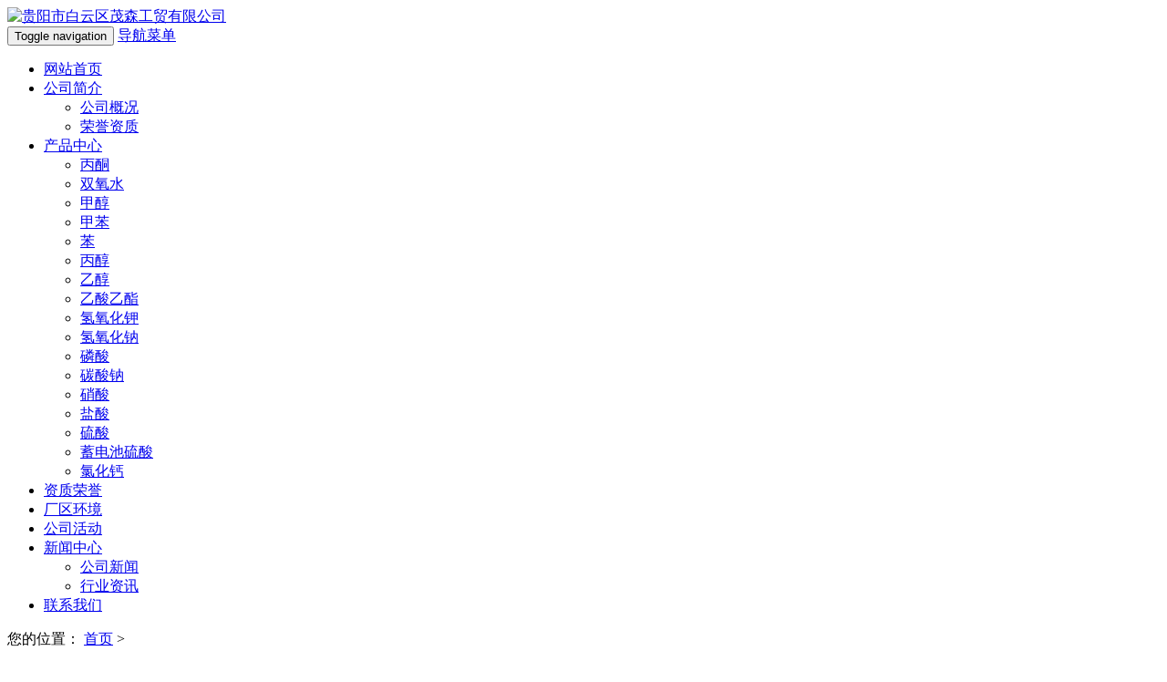

--- FILE ---
content_type: text/html; charset=utf-8
request_url: http://www.gybymsgm.com/news.html?key=%EF%BF%BD%EF%BF%BD%EF%BF%BD%EF%BF%BD%EF%BF%BD%EF%BF%BD%EF%BF%BD%EF%BF%BD%EF%BF%BD%EF%BF%BD%EF%BF%BD%EF%BF%BD
body_size: 5142
content:
<!DOCTYPE html>
<html lang="zh-cn">
	<head>
		<meta charset="gb2312">
		<meta http-equiv="X-UA-Compatible" content="IE=edge">
		<meta name="viewport" content="width=device-width, initial-scale=1">
		<title>������������ -- 贵阳市白云区茂森工贸有限公司</title>
		<meta name="applicable-device" content="pc,mobile">
		<link href="/template/nestgybymsgm-1/css/bootstrap.css" rel="stylesheet">
		<link href="/template/nestgybymsgm-1/css/bxslider.css" rel="stylesheet">
		<link href="/template/nestgybymsgm-1/css/style.css" rel="stylesheet">
		<script src="/template/nestgybymsgm-1/js/jquery.min.js">
		</script>
		<script src="/template/nestgybymsgm-1/js/bxslider.min.js">
		</script>
		<script src="/template/nestgybymsgm-1/js/common.js">
		</script>
		<script src="/template/nestgybymsgm-1/js/bootstrap.js">
		</script>
		
	</head>
	<body>
		 <header>
			<div class="top_menu">
				<div class="container">
					<span class="top_name">
						
					</span>
					<div class="top_lang">
						<script type="text/javascript" src="http://webapi.weidaoliu.com/msg/msgstat.ashx?shopid=21106"></script>
					</div>
				</div>
			</div>
			<div class="container">
				<div class="row">
					<div class="col-xs-12 col-sm-8 col-md-8">
						<a href="index.html">
							<img src="/img.ashx?shopid=21106&file=logo.png" alt="贵阳市白云区茂森工贸有限公司" class="logo" alt="" />
						</a>
					</div>
					<div id="topsearch" class="col-xs-12 col-sm-4 col-md-4">
						
					</div>
				</div>
			</div>
			<!-- Fixed navbar -->
			<nav id="top_nav" class="navbar navbar-default navbar-static-top">
				<div class="container">
					<div class="navbar-header">
						<button type="button" class="navbar-toggle collapsed" data-toggle="collapse"
						data-target="#navbar" aria-expanded="false" aria-controls="navbar">
							<span class="sr-only">
								Toggle navigation
							</span>
							<span class="icon-bar">
							</span>
							<span class="icon-bar">
							</span>
							<span class="icon-bar">
							</span>
						</button>
						<span id="small_search" class="glyphicon glyphicon-search" aria-hidden="true">
						</span>
						<a class="navbar-brand" href="#">
							导航菜单
						</a>
					</div>
					<div id="navbar" class="navbar-collapse collapse">
						<ul class="nav navbar-nav">
							<li>
								<a href="/"  rel="nofollow">
									网站首页
								</a>
							</li>
							<li class="dropdown">
								<a href=" /about.html" rel="nofollow">
									公司简介
								</a>
								<a href="/about.html"  rel="nofollow" id="app_menudown" class="dropdown-toggle" data-toggle="dropdown"
								role="button" aria-expanded="false">
									<span class="glyphicon glyphicon-menu-down btn-xs">
									</span>
								</a>
								<ul class="dropdown-menu nav_small" role="menu">
								
									<li>
										<a href="/about.html" rel="nofollow" title="公司概况">公司概况</a>
									</li>
								
									<li>
										<a href="/about28631.html" rel="nofollow" title="荣誉资质">荣誉资质</a>
									</li>
								
								</ul>
							</li>
							<li class="dropdown">
								<a href="/product.html" rel="nofollow">
									产品中心
								</a>
								<a href="/product.html"  rel="nofollow" id="app_menudown" class="dropdown-toggle" data-toggle="dropdown"
								role="button" aria-expanded="false">
									<span class="glyphicon glyphicon-menu-down btn-xs">
									</span>
								</a>
								<ul class="dropdown-menu nav_small" role="menu">
								
									<li>
										<a href="/protype115449.html" title="丙酮" rel="nofollow">丙酮</a>
									</li>
								
									<li>
										<a href="/protype115448.html" title="双氧水" rel="nofollow">双氧水</a>
									</li>
								
									<li>
										<a href="/protype115447.html" title="甲醇" rel="nofollow">甲醇</a>
									</li>
								
									<li>
										<a href="/protype115446.html" title="甲苯" rel="nofollow">甲苯</a>
									</li>
								
									<li>
										<a href="/protype115445.html" title="苯" rel="nofollow">苯</a>
									</li>
								
									<li>
										<a href="/protype115444.html" title="丙醇" rel="nofollow">丙醇</a>
									</li>
								
									<li>
										<a href="/protype115443.html" title="乙醇" rel="nofollow">乙醇</a>
									</li>
								
									<li>
										<a href="/protype115442.html" title="乙酸乙酯" rel="nofollow">乙酸乙酯</a>
									</li>
								
									<li>
										<a href="/protype115441.html" title="氢氧化钾" rel="nofollow">氢氧化钾</a>
									</li>
								
									<li>
										<a href="/protype115440.html" title="氢氧化钠" rel="nofollow">氢氧化钠</a>
									</li>
								
									<li>
										<a href="/protype115439.html" title="磷酸" rel="nofollow">磷酸</a>
									</li>
								
									<li>
										<a href="/protype115438.html" title="碳酸钠" rel="nofollow">碳酸钠</a>
									</li>
								
									<li>
										<a href="/protype115437.html" title="硝酸" rel="nofollow">硝酸</a>
									</li>
								
									<li>
										<a href="/protype115436.html" title="盐酸" rel="nofollow">盐酸</a>
									</li>
								
									<li>
										<a href="/protype115435.html" title="硫酸" rel="nofollow">硫酸</a>
									</li>
								
									<li>
										<a href="/protype116031.html" title="蓄电池硫酸" rel="nofollow">蓄电池硫酸</a>
									</li>
								
									<li>
										<a href="/protype116922.html" title="氯化钙" rel="nofollow">氯化钙</a>
									</li>
								 
								</ul>
							</li>
							<li>
								<a href="/zzry.html" title="资质荣誉" rel="nofollow">
									资质荣誉
								</a>
							</li>
							<li>
								<a href="/case.html" title="产区环境" rel="nofollow">
									厂区环境
								</a>
							</li>
							<li>
								<a href="/gshd.html" title="公司活动" rel="nofollow">
									公司活动
								</a>
							</li>
							<li class="dropdown">
								<a href="/news.html" rel="nofollow">
									新闻中心
								</a>
								<a href="/news.html"  rel="nofollow" id="app_menudown" class="dropdown-toggle" data-toggle="dropdown"
								role="button" aria-expanded="false">
									<span class="glyphicon glyphicon-menu-down btn-xs">
									</span>
								</a>
								<ul class="dropdown-menu nav_small" role="menu">
								
									<li>
										<a href="/newstype26570.html" title="公司新闻" rel="nofollow">公司新闻</a>
									</li>
								
									<li>
										<a href="/newstype26608.html" title="行业资讯" rel="nofollow">行业资讯</a>
									</li>
								
								</ul>
							</li>
							<li>
								<a href="/contact.html" title="联系我们" rel="nofollow">
									联系我们
								</a>
							</li>
						</ul>
					</div>
					<!--/.nav-collapse -->
				</div>
			</nav>
		</header>

		<div class="page_bg" style="background: url(/template/nestgybymsgm-1/images/57356d18dfece.jpg) center top no-repeat;">
		</div>
		<div class="bread_bg">
			<div class="container">
				<div class="row">
					<div class="col-xs-12 col-sm-12 col-md-12">
						<div class="bread_nav">
							<span>
								您的位置：
							</span>
							<a href="/">首页</a> &gt; <a href="news.html"></a>
						</div>
					</div>
				</div>
			</div>
		</div>
		<!-- main -->
		<div class="container">
			<div class="row">
				<!-- right -->
				<div class="col-xs-12 col-sm-8 col-md-9" style="float:right">
					<div class="list_box">
						<h2 class="left_h">
							新闻中心
						</h2>
						<ul class="list_news">
						
							<li>
								<a href="/news1152083.html" title="工业甲醇的安全储存条件">
								工业甲醇的安全储存条件
								</a>
								<span class="news_time">
									2025-11-04
								</span>
							</li>
						
							<li>
								<a href="/news1148760.html" title="工业硫酸的生产、应用及标准体系介绍">
								工业硫酸的生产、应用及标准体系介绍
								</a>
								<span class="news_time">
									2025-10-18
								</span>
							</li>
						
							<li>
								<a href="/news1148620.html" title="工业盐酸的浓度如何检测？">
								工业盐酸的浓度如何检测？
								</a>
								<span class="news_time">
									2025-10-17
								</span>
							</li>
						
							<li>
								<a href="/news1144561.html" title="丙酮的核心特性">
								丙酮的核心特性
								</a>
								<span class="news_time">
									2025-09-16
								</span>
							</li>
						
							<li>
								<a href="/news1130805.html" title="稀硫酸工业领域的核心应用场景">
								稀硫酸工业领域的核心应用场景
								</a>
								<span class="news_time">
									2025-09-01
								</span>
							</li>
						
							<li>
								<a href="/news1121941.html" title="丙酮的使用范围及注意事项">
								丙酮的使用范围及注意事项
								</a>
								<span class="news_time">
									2025-08-17
								</span>
							</li>
						
							<li>
								<a href="/news1121819.html" title="工业盐酸的主要应用领域">
								工业盐酸的主要应用领域
								</a>
								<span class="news_time">
									2025-08-15
								</span>
							</li>
						
							<li>
								<a href="/news1078651.html" title="使用氯化钙时要注意哪些问题？">
								使用氯化钙时要注意哪些问题？
								</a>
								<span class="news_time">
									2025-07-25
								</span>
							</li>
						
							<li>
								<a href="/news1077722.html" title="运输工业盐酸时需要注意哪些问题？">
								运输工业盐酸时需要注意哪些问题？
								</a>
								<span class="news_time">
									2025-07-13
								</span>
							</li>
						
							<li>
								<a href="/news1076208.html" title="工业盐酸：化工领域的多面手">
								工业盐酸：化工领域的多面手
								</a>
								<span class="news_time">
									2025-06-23
								</span>
							</li>
						
							<li>
								<a href="/news1075777.html" title="工业硫酸的重要用途有哪些？">
								工业硫酸的重要用途有哪些？
								</a>
								<span class="news_time">
									2025-06-15
								</span>
							</li>
						
							<li>
								<a href="/news1074859.html" title="如何辨别硫酸产品质量问题">
								如何辨别硫酸产品质量问题
								</a>
								<span class="news_time">
									2025-05-30
								</span>
							</li>
						
							<li>
								<a href="/news1073295.html" title="工业盐酸的优势主要体现在以下几个方面">
								工业盐酸的优势主要体现在以下几个方面
								</a>
								<span class="news_time">
									2025-05-15
								</span>
							</li>
						
							<li>
								<a href="/news1069404.html" title="工业硫酸的质量标准如何检测？">
								工业硫酸的质量标准如何检测？
								</a>
								<span class="news_time">
									2025-04-14
								</span>
							</li>
						
							<li>
								<a href="/news1067486.html" title="工业硫酸如何除锈？">
								工业硫酸如何除锈？
								</a>
								<span class="news_time">
									2025-03-22
								</span>
							</li>
						
							<li>
								<a href="/news1065161.html" title="合成盐酸的工业用途是什么呢？">
								合成盐酸的工业用途是什么呢？
								</a>
								<span class="news_time">
									2025-03-10
								</span>
							</li>
						
							<li>
								<a href="/news1064242.html" title="盐酸在存储过程中需要注意哪些方面？  ">
								盐酸在存储过程中需要注意哪些方面？  
								</a>
								<span class="news_time">
									2025-02-27
								</span>
							</li>
						
							<li>
								<a href="/news1062564.html" title="工业硫酸的稳定性受哪些因素影响？">
								工业硫酸的稳定性受哪些因素影响？
								</a>
								<span class="news_time">
									2025-02-18
								</span>
							</li>
						
							<li>
								<a href="/news1057058.html" title="如何辨别硫酸产品质量问题">
								如何辨别硫酸产品质量问题
								</a>
								<span class="news_time">
									2025-01-09
								</span>
							</li>
						
							<li>
								<a href="/news1052703.html" title="工业盐酸是如何制作而成的呢？">
								工业盐酸是如何制作而成的呢？
								</a>
								<span class="news_time">
									2024-12-11
								</span>
							</li>
						
						</ul>
						<div class="pages">
							<ul><li class='pages_hollow'><a href='?key=%ef%bf%bd%ef%bf%bd%ef%bf%bd%ef%bf%bd%ef%bf%bd%ef%bf%bd%ef%bf%bd%ef%bf%bd%ef%bf%bd%ef%bf%bd%ef%bf%bd%ef%bf%bd&page=1'><<</a></li><li class='pages_solid'>1</li><li class='pages_hollow'><a href='?key=%ef%bf%bd%ef%bf%bd%ef%bf%bd%ef%bf%bd%ef%bf%bd%ef%bf%bd%ef%bf%bd%ef%bf%bd%ef%bf%bd%ef%bf%bd%ef%bf%bd%ef%bf%bd&page=2'>2</a></li><li class='pages_hollow'><a href='?key=%ef%bf%bd%ef%bf%bd%ef%bf%bd%ef%bf%bd%ef%bf%bd%ef%bf%bd%ef%bf%bd%ef%bf%bd%ef%bf%bd%ef%bf%bd%ef%bf%bd%ef%bf%bd&page=3'>3</a></li><li class='pages_hollow'><a href='?key=%ef%bf%bd%ef%bf%bd%ef%bf%bd%ef%bf%bd%ef%bf%bd%ef%bf%bd%ef%bf%bd%ef%bf%bd%ef%bf%bd%ef%bf%bd%ef%bf%bd%ef%bf%bd&page=4'>4</a></li><li class='pages_hollow'><a href='?key=%ef%bf%bd%ef%bf%bd%ef%bf%bd%ef%bf%bd%ef%bf%bd%ef%bf%bd%ef%bf%bd%ef%bf%bd%ef%bf%bd%ef%bf%bd%ef%bf%bd%ef%bf%bd&page=5'>5</a></li><li class='pages_hollow'><a href='?key=%ef%bf%bd%ef%bf%bd%ef%bf%bd%ef%bf%bd%ef%bf%bd%ef%bf%bd%ef%bf%bd%ef%bf%bd%ef%bf%bd%ef%bf%bd%ef%bf%bd%ef%bf%bd&page=6'>6</a></li><li class='pages_hollow'><a href='?key=%ef%bf%bd%ef%bf%bd%ef%bf%bd%ef%bf%bd%ef%bf%bd%ef%bf%bd%ef%bf%bd%ef%bf%bd%ef%bf%bd%ef%bf%bd%ef%bf%bd%ef%bf%bd&page=7'>7</a></li><li class='pages_hollow'><a href='?key=%ef%bf%bd%ef%bf%bd%ef%bf%bd%ef%bf%bd%ef%bf%bd%ef%bf%bd%ef%bf%bd%ef%bf%bd%ef%bf%bd%ef%bf%bd%ef%bf%bd%ef%bf%bd&page=8'>8</a></li><li class='pages_hollow'><a href='?key=%ef%bf%bd%ef%bf%bd%ef%bf%bd%ef%bf%bd%ef%bf%bd%ef%bf%bd%ef%bf%bd%ef%bf%bd%ef%bf%bd%ef%bf%bd%ef%bf%bd%ef%bf%bd&page=9'>>></a></li><li class='pages_hollow'><a>Pages: 1/19</a></li></ul>
						</div>
					</div>
				</div>
				<!-- left -->
				<div class="col-xs-12 col-sm-4 col-md-3">
					<div class="left_nav" id="categories">
						<h2 class="left_h">
							栏目导航
						</h2>
						<ul class="left_nav_ul" id="firstpane">
						
							<li>
								<a class="biglink" href="/newstype26570.html"  title="公司新闻">
									公司新闻
								</a>
							</li>
							
						
							<li>
								<a class="biglink" href="/newstype26608.html"  title="行业资讯">
									行业资讯
								</a>
							</li>
							
						
						</ul>
					</div>
					<div class="index_contact">
						<h2 class="left_h">
							联系我们
						</h2>
						<p style="padding-top:20px;">
							联系人：文总
						</p>
						<p>
							手机：13885132189
						</p>
						<p>
							电话：13885132189
						</p>
						<p>
							邮箱：429240781@qq.com
						</p>
						<p>
							地址： 贵州省贵阳市白云区牛场乡阿所村殷家山
						</p>
					</div>
				</div>
			</div>
		</div>
		<div class="link_box">
			<div class="container">
				
				<span class="link_list">
					<a target="_blank" href="/" rel="nofollow">网站首页</a>
					<a target="_blank" href="/about.html" rel="nofollow">关于我们</a>
					<a target="_blank" href="/product.html" rel="nofollow">产品中心</a>
					<a target="_blank" href="/about.htmlabout2.html" rel="nofollow">资质荣誉</a>
					<a target="_blank" href="/case.html" rel="nofollow">产区环境</a>
					<a target="_blank" href="/buy/" rel="nofollow">公司活动</a>
					<a target="_blank" href="/news.html" rel="nofollow">新闻中心</a>
					<a target="_blank" href="/contact.html" rel="nofollow">联系我们</a>
					<!-- <a href="/4g/">手机网站</a> -->
					<a href="/sitemap.html">网站地图</a>
					<a href="/sitemap.xml">XML</a>
				</span>
			</div>
		</div>
		
		<footer>
			<div class="copyright">
			<p>Copyright&copy;www.gybymsgm.com(<a title="复制链接" href="javascript:copyURL();" target="_parent" rel="nofollow">复制链接</a>) 贵阳市白云区茂森工贸有限公司</p>
			<p><br/>
			<a target="_blank" href="https://beian.miit.gov.cn/">ICP备案号：黔ICP备2022002705号-1</a><a target="_blank" href="http://www.beian.gov.cn/portal/registerSystemInfo?recordcode=52011302004271" style="display:inline-block;text-decoration:none;height:20px;line-height:20px;"><img src="http://www.beian.gov.cn/img/ghs.png"/>贵公网安备 52011302004271号</a></p>
			<p>热门城市推广：</p>
			<p>
			   <script type="text/javascript" src="http://webapi.weidaoliu.com/cmode/"></script>
			   <script type="text/javascript" src="http://webapi.weidaoliu.com/year/2014-08-29/"></script>
			   &nbsp;&nbsp;
			   Powered by<a href="http://www.nestcms.com" title="企业系统" target="_blank" rel="nofollow">筑巢ECMS</a>
			</p>
			</div>
		</footer>
		<script>(function() {var _53code = document.createElement("script");_53code.src = "https://tb.53kf.com/code/code/106b33997c0e45d46b88b549fc6aa12b6/1";var s = document.getElementsByTagName("script")[0]; s.parentNode.insertBefore(_53code, s);})();</script>
<script>
(function(){
var src = "https://jspassport.ssl.qhimg.com/11.0.1.js?d182b3f28525f2db83acfaaf6e696dba";
document.write('<script src="' + src + '" id="sozz"><\/script>');
})();
</script>


	</body>

</html>
